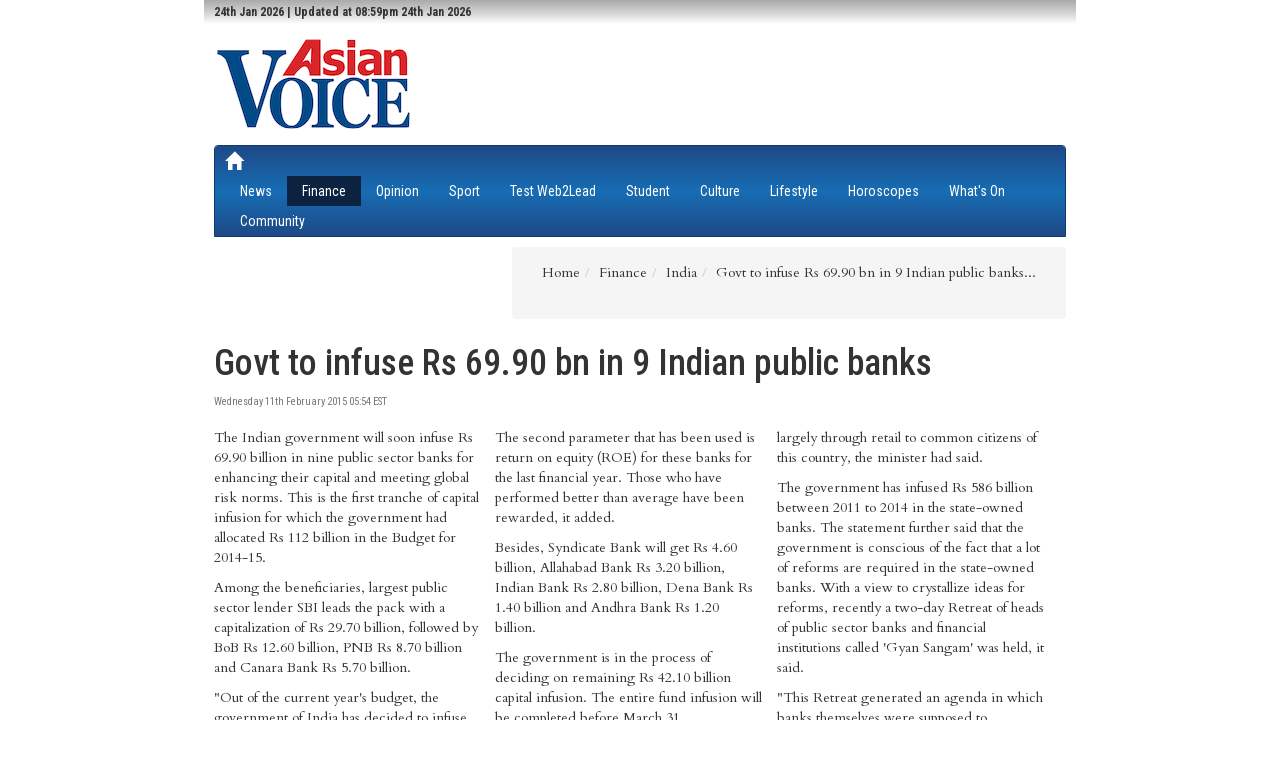

--- FILE ---
content_type: text/html; charset=utf-8
request_url: https://www.google.com/recaptcha/api2/aframe
body_size: 267
content:
<!DOCTYPE HTML><html><head><meta http-equiv="content-type" content="text/html; charset=UTF-8"></head><body><script nonce="3lgHtRXOg1cXXEYRfsKYOw">/** Anti-fraud and anti-abuse applications only. See google.com/recaptcha */ try{var clients={'sodar':'https://pagead2.googlesyndication.com/pagead/sodar?'};window.addEventListener("message",function(a){try{if(a.source===window.parent){var b=JSON.parse(a.data);var c=clients[b['id']];if(c){var d=document.createElement('img');d.src=c+b['params']+'&rc='+(localStorage.getItem("rc::a")?sessionStorage.getItem("rc::b"):"");window.document.body.appendChild(d);sessionStorage.setItem("rc::e",parseInt(sessionStorage.getItem("rc::e")||0)+1);localStorage.setItem("rc::h",'1769306409026');}}}catch(b){}});window.parent.postMessage("_grecaptcha_ready", "*");}catch(b){}</script></body></html>